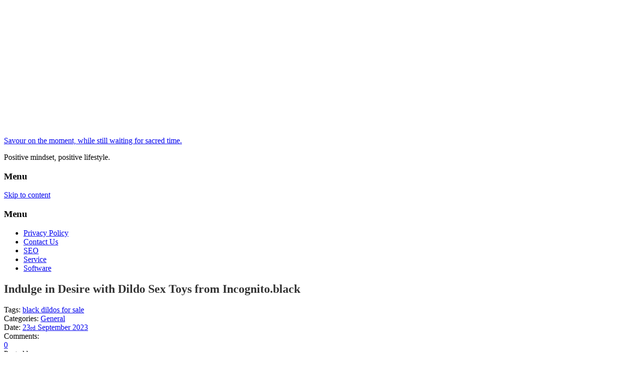

--- FILE ---
content_type: text/html; charset=UTF-8
request_url: https://urequire.org/indulge-in-desire-with-dildo-sex-toys-from-incognito-black/
body_size: 7934
content:
<!doctype html>
<!--[if IE 8]>
<html lang="en-US"  class="lang-en_US  ie ie8">
<![endif]-->
<!--[if !(IE 7) | !(IE 8)]><!-->
<html lang="en-US" class="lang-en_US ">
<!--<![endif]-->
<head>
	<meta charset="UTF-8" />
	<meta name="viewport" content="width=device-width" />
	<link rel="profile" href="https://gmpg.org/xfn/11" />
	<link rel="pingback" href="https://urequire.org/xmlrpc.php" />

		<link href="https://urequire.org/wp-content/themes/widescreen/design/img/favicon.png" rel="icon" type="image/x-icon" />

			<title>Indulge in Desire with Dildo Sex Toys from Incognito.black | Savour on the moment, while still waiting for sacred time.</title>

	

	

	<link rel='dns-prefetch' href='//s.w.org' />
<link rel="alternate" type="application/rss+xml" title="Savour on the moment, while still waiting for sacred time. &raquo; Feed" href="https://urequire.org/feed/" />
<link rel="alternate" type="application/rss+xml" title="Savour on the moment, while still waiting for sacred time. &raquo; Comments Feed" href="https://urequire.org/comments/feed/" />
<link rel="alternate" type="application/rss+xml" title="Savour on the moment, while still waiting for sacred time. &raquo; Indulge in Desire with Dildo Sex Toys from Incognito.black Comments Feed" href="https://urequire.org/indulge-in-desire-with-dildo-sex-toys-from-incognito-black/feed/" />
		<script type="text/javascript">
			window._wpemojiSettings = {"baseUrl":"https:\/\/s.w.org\/images\/core\/emoji\/12.0.0-1\/72x72\/","ext":".png","svgUrl":"https:\/\/s.w.org\/images\/core\/emoji\/12.0.0-1\/svg\/","svgExt":".svg","source":{"concatemoji":"https:\/\/urequire.org\/wp-includes\/js\/wp-emoji-release.min.js?ver=5.4.18"}};
			/*! This file is auto-generated */
			!function(e,a,t){var n,r,o,i=a.createElement("canvas"),p=i.getContext&&i.getContext("2d");function s(e,t){var a=String.fromCharCode;p.clearRect(0,0,i.width,i.height),p.fillText(a.apply(this,e),0,0);e=i.toDataURL();return p.clearRect(0,0,i.width,i.height),p.fillText(a.apply(this,t),0,0),e===i.toDataURL()}function c(e){var t=a.createElement("script");t.src=e,t.defer=t.type="text/javascript",a.getElementsByTagName("head")[0].appendChild(t)}for(o=Array("flag","emoji"),t.supports={everything:!0,everythingExceptFlag:!0},r=0;r<o.length;r++)t.supports[o[r]]=function(e){if(!p||!p.fillText)return!1;switch(p.textBaseline="top",p.font="600 32px Arial",e){case"flag":return s([127987,65039,8205,9895,65039],[127987,65039,8203,9895,65039])?!1:!s([55356,56826,55356,56819],[55356,56826,8203,55356,56819])&&!s([55356,57332,56128,56423,56128,56418,56128,56421,56128,56430,56128,56423,56128,56447],[55356,57332,8203,56128,56423,8203,56128,56418,8203,56128,56421,8203,56128,56430,8203,56128,56423,8203,56128,56447]);case"emoji":return!s([55357,56424,55356,57342,8205,55358,56605,8205,55357,56424,55356,57340],[55357,56424,55356,57342,8203,55358,56605,8203,55357,56424,55356,57340])}return!1}(o[r]),t.supports.everything=t.supports.everything&&t.supports[o[r]],"flag"!==o[r]&&(t.supports.everythingExceptFlag=t.supports.everythingExceptFlag&&t.supports[o[r]]);t.supports.everythingExceptFlag=t.supports.everythingExceptFlag&&!t.supports.flag,t.DOMReady=!1,t.readyCallback=function(){t.DOMReady=!0},t.supports.everything||(n=function(){t.readyCallback()},a.addEventListener?(a.addEventListener("DOMContentLoaded",n,!1),e.addEventListener("load",n,!1)):(e.attachEvent("onload",n),a.attachEvent("onreadystatechange",function(){"complete"===a.readyState&&t.readyCallback()})),(n=t.source||{}).concatemoji?c(n.concatemoji):n.wpemoji&&n.twemoji&&(c(n.twemoji),c(n.wpemoji)))}(window,document,window._wpemojiSettings);
		</script>
		<style type="text/css">
img.wp-smiley,
img.emoji {
	display: inline !important;
	border: none !important;
	box-shadow: none !important;
	height: 1em !important;
	width: 1em !important;
	margin: 0 .07em !important;
	vertical-align: -0.1em !important;
	background: none !important;
	padding: 0 !important;
}
</style>
	<link rel='stylesheet' id='litespeed-cache-dummy-css'  href='https://urequire.org/wp-content/plugins/litespeed-cache/assets/css/litespeed-dummy.css?ver=5.4.18' type='text/css' media='all' />
<link rel='stylesheet' id='wp-block-library-css'  href='https://urequire.org/wp-includes/css/dist/block-library/style.min.css?ver=5.4.18' type='text/css' media='all' />
<link rel='stylesheet' id='contact-form-7-css'  href='https://urequire.org/wp-content/plugins/contact-form-7/includes/css/styles.css?ver=5.1.9' type='text/css' media='all' />
<link rel='stylesheet' id='jquery-colorbox-css'  href='https://urequire.org/wp-content/themes/widescreen/ait-theme/assets/colorbox/colorbox.min.css?ver=1.4.27' type='text/css' media='all' />
<link rel='stylesheet' id='element-placeholder-css'  href='https://urequire.org/wp-content/themes/widescreen/ait-theme/assets/ait/element-placeholder.css?ver=1.92' type='text/css' media='all' />
<link rel='stylesheet' id='jquery-selectbox-css'  href='https://urequire.org/wp-content/themes/widescreen/design/css/libs/jquery.selectbox.css?ver=5.4.18' type='text/css' media='all' />
<link rel='stylesheet' id='font-awesome-css'  href='https://urequire.org/wp-content/themes/widescreen/design/css/libs/font-awesome.css?ver=5.4.18' type='text/css' media='all' />
<link rel='stylesheet' id='jquery-ui-css-css'  href='https://urequire.org/wp-content/themes/widescreen/ait-theme/assets/jquery-ui-css/jquery-ui.css?ver=1.8.24' type='text/css' media='all' />
<link rel='stylesheet' id='elm-background-slider-base-css'  href='https://urequire.org/wp-content/themes/widescreen/ait-theme/elements/background-slider/design/css/base-style.css?ver=5.4.18' type='text/css' media='all' />
<link rel='stylesheet' id='ait-theme-main-base-style-css'  href='https://urequire.org/wp-content/uploads/cache/widescreen/base-1.92.css?ver=1595325545' type='text/css' media='all' />
<link rel='stylesheet' id='ait-theme-main-style-css'  href='https://urequire.org/wp-content/uploads/cache/widescreen/style-1.92.css?ver=1595325546' type='text/css' media='all' />
<style id='ait-theme-main-style-inline-css' type='text/css'>
#elm-page-title-0-main .page-title .entry-title-wrap h1{color:#333 !important;}#elm-page-title-0-main .page-title .page-description{color:#4d4d4d !important;}#elm-page-title-0-main a:not(.post-edit-link),#elm-page-title-0-main a:not(.post-edit-link) *{color:#e6af61 !important;text-decoration:none !important;}#elm-page-title-0-main a:not(.post-edit-link):hover,#elm-page-title-0-main a:not(.post-edit-link):hover *{color:#e6af61 !important;text-decoration:underline !important;}#elm-page-title-0-main .page-title-cell{height:auto;}#elm-background-slider-3-main{background-attachment:scroll;background-position:top center;margin-top:px;padding-top:px;padding-bottom:px;margin-bottom:px;}.elements-sidebar-wrap #elm-background-slider-3-main{margin-top:px;padding-top:px;padding-bottom:px;margin-bottom:px;}#elm-background-slider-3 .slider-wrap{position:fixed;top:0;bottom:0;left:0;right:0;}#elm-background-slider-3 .slider-wrap .slide{position:absolute;top:0;bottom:0;left:0;right:0;width:100%;height:100%;background-size:cover;opacity:0;}#elm-background-slider-3 .slider-wrap .slide{transition:opacity 300ms;}#elm-background-slider-3 .slider-wrap .slide.hidden{opacity:0;}#elm-background-slider-3 .slider-wrap .slide.active{opacity:1;}.elm-background-slider-3{clear:both;}#elm-content-5-main{background-attachment:scroll;background-position:top center;margin-top:px;padding-top:px;padding-bottom:px;margin-bottom:px;}.elements-sidebar-wrap #elm-content-5-main{margin-top:px;padding-top:px;padding-bottom:px;margin-bottom:px;}.elm-content-5{clear:both;}
</style>
<link rel='stylesheet' id='ait-preloading-effects-css'  href='https://urequire.org/wp-content/uploads/cache/widescreen/preloading-1.92.css?ver=1595325547' type='text/css' media='all' />
<link rel='stylesheet' id='ait-typography-style-css'  href='https://urequire.org/wp-content/uploads/cache/widescreen/typography-1.92-en_US.css?ver=1595325548' type='text/css' media='all' />
<script type='text/javascript'>
/* <![CDATA[ */
var AitSettings = {"home":{"url":"https:\/\/urequire.org"},"ajax":{"url":"https:\/\/urequire.org\/wp-admin\/admin-ajax.php","actions":[]},"paths":{"theme":"https:\/\/urequire.org\/wp-content\/themes\/widescreen","css":"https:\/\/urequire.org\/wp-content\/themes\/widescreen\/design\/css","js":"https:\/\/urequire.org\/wp-content\/themes\/widescreen\/design\/js","img":"https:\/\/urequire.org\/wp-content\/themes\/widescreen\/design\/img"},"l10n":{"datetimes":{"dateFormat":"MM d, yy","startOfWeek":"1"}}};
/* ]]> */
</script>
<script type='text/javascript' src='https://urequire.org/wp-includes/js/jquery/jquery.js?ver=1.12.4-wp'></script>
<script type='text/javascript' src='https://urequire.org/wp-includes/js/jquery/jquery-migrate.min.js?ver=1.4.1'></script>
<link rel='https://api.w.org/' href='https://urequire.org/wp-json/' />
<link rel="EditURI" type="application/rsd+xml" title="RSD" href="https://urequire.org/xmlrpc.php?rsd" />
<link rel="wlwmanifest" type="application/wlwmanifest+xml" href="https://urequire.org/wp-includes/wlwmanifest.xml" /> 
<link rel='prev' title='follow every touchdown or field goal at reddit nfl stream' href='https://urequire.org/follow-every-touchdown-or-field-goal-at-reddit-nfl-stream/' />
<link rel='next' title='Final Ideas on Purchasing CBD in Denmark' href='https://urequire.org/final-ideas-on-purchasing-cbd-in-denmark/' />
<meta name="generator" content="WordPress 5.4.18" />
<link rel="canonical" href="https://urequire.org/indulge-in-desire-with-dildo-sex-toys-from-incognito-black/" />
<link rel='shortlink' href='https://urequire.org/?p=1321' />
<link rel="alternate" type="application/json+oembed" href="https://urequire.org/wp-json/oembed/1.0/embed?url=https%3A%2F%2Furequire.org%2Findulge-in-desire-with-dildo-sex-toys-from-incognito-black%2F" />
<link rel="alternate" type="text/xml+oembed" href="https://urequire.org/wp-json/oembed/1.0/embed?url=https%3A%2F%2Furequire.org%2Findulge-in-desire-with-dildo-sex-toys-from-incognito-black%2F&#038;format=xml" />
<link rel="icon" href="https://urequire.org/wp-content/uploads/2020/07/cropped-8-32x32.jpg" sizes="32x32" />
<link rel="icon" href="https://urequire.org/wp-content/uploads/2020/07/cropped-8-192x192.jpg" sizes="192x192" />
<link rel="apple-touch-icon" href="https://urequire.org/wp-content/uploads/2020/07/cropped-8-180x180.jpg" />
<meta name="msapplication-TileImage" content="https://urequire.org/wp-content/uploads/2020/07/cropped-8-270x270.jpg" />
 

</head>
<body data-rsssl=1 class="post-template-default single single-post postid-1321 single-format-standard element-sidebars-boundary-start element-content element-sidebars-boundary-end element-page-title element-seo element-background-slider right-sidebar">

<div id="elm-background-slider-3" class="elm-background-slider">



	<div class="slider-wrap">
		<div class="slides">


		</div>
	</div>


</div>

<script id="elm-background-slider-3-script">
 jQuery(window).load(function(){
//jQuery(document).ready(function(){
	var AitElement3 = {"defaults":{"@display":true,"customClass":"","title":{"en_US":""},"description":{"en_US":""},"headAlign":"align-center","transparentElement":"off","@bg":{"color":"","opacity":"100%","image":"","repeat":"repeat","position":"top center","scroll":"scroll"},"titlesAltColor":"","textAltColor":"","linkAltColor":"","margin-top":"","padding-top":"","padding-bottom":"","margin-bottom":"","slideDuration":9000,"efectDuration":300,"inputs":[],"@columns-element-index":"","@columns-element-column-index":"","@element-user-description":""},"current":{"@display":"1","customClass":"","title":"","description":"","headAlign":"align-center","transparentElement":"off","@bg":{"color":"","opacity":"100%","image":"","repeat":"repeat","position":"top center","scroll":"scroll"},"titlesAltColor":"","textAltColor":"","linkAltColor":"","margin-top":"","padding-top":"","padding-bottom":"","margin-bottom":"","slideDuration":"9000","efectDuration":"300","inputs":"","@columns-element-index":"","@columns-element-column-index":"","@element-user-description":""},"paths":{"root":"https:\/\/urequire.org\/wp-content\/themes\/widescreen\/ait-theme\/elements\/background-slider","css":"https:\/\/urequire.org\/wp-content\/themes\/widescreen\/ait-theme\/elements\/background-slider\/design\/css","js":false,"img":false}};

	var element = jQuery('#elm-background-slider-3'),
		slidesWrap = element.find('.slides'),
		slides = slidesWrap.find('.slide')
		numSlides = slides.length,
		slideDuration = AitElement3.current.slideDuration;


	// slides.css('opacity', '0');
	slides.first().addClass('active');

	if(!isMobile()){
		var iterator = 0;

		if(typeof revapi9 != "undefined"){
			revapi9.bind("revolution.slide.onchange",function (e,data) {
				iterator = iterator + 1;
				if( iterator == numSlides ) iterator = 0;

				slides.removeClass('active');
				slides.eq(iterator).addClass('active');
			});
		} else {
			setInterval(function(){

				iterator = iterator + 1;
				if( iterator == numSlides ) iterator = 0;

				slides.removeClass('active');
				slides.eq(iterator).addClass('active');


			},slideDuration);
		}
	}




});
</script>

	<div id="page" class="hfeed page-container">

		<header id="masthead" class="site-header" role="banner">
			<div class="header-container">

				<div class="disp-table-cell">

						<div class="site-logo">
							<div class="site-title"><a href="https://urequire.org/" title="Savour on the moment, while still waiting for sacred time." rel="home">Savour on the moment, while still waiting for sacred time.</a></div>
							<p class="site-description">Positive mindset, positive lifestyle.</p>
						</div>

						<div class="menu-container" data-num-cols="4">

							<h3 class="menu-widescreen">Menu</h3>
							<nav class="main-nav" role="navigation">
								<a class="assistive-text" href="#content" title="Skip to content">Skip to content</a>
								<div class="main-nav-wrap">
									<h3 class="menu-toggle">Menu</h3>

																		<div class="separator first"><!-- menu separator --></div>
										<div class="separator separator-1"><!-- menu separator --></div>
										<div class="separator separator-2"><!-- menu separator --></div>
										<div class="separator separator-3"><!-- menu separator --></div>
										<div class="separator separator-4"><!-- menu separator --></div>

<div class="nav-menu-container nav-menu-main megaWrapper"><ul id="menu-menu" class="ait-megamenu"><li id="menu-item-13" class="menu-item menu-item-type-post_type menu-item-object-page menu-item-privacy-policy"><a href="https://urequire.org/privacy-policy/">Privacy Policy</a></li>
<li id="menu-item-14" class="menu-item menu-item-type-post_type menu-item-object-page"><a href="https://urequire.org/contact-us/">Contact Us</a></li>
<li id="menu-item-15" class="menu-item menu-item-type-taxonomy menu-item-object-category"><a href="https://urequire.org/category/seo/">SEO</a></li>
<li id="menu-item-16" class="menu-item menu-item-type-taxonomy menu-item-object-category"><a href="https://urequire.org/category/service/">Service</a></li>
<li id="menu-item-17" class="menu-item menu-item-type-taxonomy menu-item-object-category"><a href="https://urequire.org/category/software/">Software</a></li>
</ul></div>								</div>
							</nav>
						</div>


				</div>

				<div class="site-tools">

<div class="social-icons">
	<ul><!--

	--></ul>
</div>


					<div class="ait-woocommerce-cart-widget">
					</div>

				</div>



			</div>

		</header><!-- #masthead -->








<div id="main" class="elements">
 	<section id="elm-page-title-0-main" class="elm-page-title">

		<div class="page-title-table">
			<div class="page-title-row">
				<div class="page-title-cell">

<div class="page-title">
	<div class="grid-main">
		<header class="entry-header">





					<div class="entry-title post-title">


						<div class="entry-title-wrap">

								<h1>Indulge in Desire with Dildo Sex Toys from Incognito.black</h1>

						</div><!-- /.entry-title-wrap -->




					</div><!-- /.entry-title -->



					<div class="entry-meta">
						
						
					</div><!-- /.entry-meta -->







		</header><!-- /.entry-header -->
	</div>
</div>
					
				</div>
			</div>
		</div>
		

	</section>



	<div class="main-sections">


		<div class="elements-with-sidebar">
			<div class="elements-sidebar-wrap">
				<div class="elements-area">


				 
				<section id="elm-content-5-main" class="elm-main elm-content-main  ">

					<div class="elm-wrapper elm-content-wrapper">

<div id="primary" class="content-area">
	<div id="content" class="content-wrap" role="main">





				<article  id="post-1321"  class="content-block">

			<div class="left">


				<div class="entry-meta">

					<i class="fa fa-tag"></i>
						<div class="tags-wrap">
							
							Tags:  <span class="tags-links"><a href="https://urequire.org/tag/black-dildos-for-sale/" rel="tag">black dildos for sale</a></span>
						</div>


					<div class="category-wrap">
<span class="categories">

	Categories:  <span class="cat-links"><a href="https://urequire.org/category/general/">General</a></span>

</span>					</div>



					<div class="date-wrap">
						Date: 
	 



	<span class="entry-date updated ">

		
		

								 

		


			<time class="date" datetime="2023-09-23T07:02:24+00:00">
				<a class="link-day" href="https://urequire.org/2023/09/23/" title="Link to daily archives: %sSeptember 23, 2023">
					23<small>rd</small>
				</a>
				<a class="link-month" href="https://urequire.org/2023/09/" title="Link to monthly archives: %sSeptember">
					September
				</a>
				<a class="link-year" href="https://urequire.org/2023/" title="Link to yearly archives: %s2023">
					2023
				</a>
			</time>


	</span>


					</div>

					<div class="comments-link">
						Comments: 	<div class="comments-link">
		<a href="https://urequire.org/indulge-in-desire-with-dildo-sex-toys-from-incognito-black/#respond" title="Comments on Indulge in Desire with Dildo Sex Toys from Incognito.black">
				<span class="comments-count" title="Leave a comment">
					0
				</span>
		</a>
	</div><!-- .comments-link -->

					</div>
					
					<div class="author-wrap">
<span class="author vcard">

	Posted by 		<span class="auth-links">
			<a class="url fn n" href="https://urequire.org/author/" title="View all posts by " rel="author"></a>
		</span>


</span>					</div>

				</div>

			</div>
			<div class="right">



				<div class="entry-content">
					<p>Dildo sexual intercourse games are among the most widely used sexual intercourse toys and games for a lot of reasons. These come in all styles and sizes and may be used alone or using a partner. Dildos are ideal for those who would like to <a href="https://incognito.black/product-category/dildo-sex-toys/"><b>dildo sex toys incognito.black</b></a> investigate their sexuality discreetly, as they can simply be concealed away and kept private. However, if you&#8217;re new to the world of sex toys, it might be mind-boggling to know where to start. With this article, we&#8217;ll be checking out dildo sex toys and games and how they may help you discover delight discreetly.</p>
<p>What exactly are Dildo Sexual intercourse Toys?</p>
<p>Dildo sex toys and games are sexual intercourse games that can simulate the form and feel of the male organ. They may be typically created from silicon, window, or some other components, and are avalable in a variety of designs, sizes, and colors. Some dildos possess a reasonable feel and look, although some are more abstract or artistic.</p>
<p>How Do Dildo Sexual intercourse Games Enable You To Investigate Delight Discreetly?</p>
<p>One of the biggest benefits associated with dildo sexual activity toys and games is because they can be easily hidden away and stored individual. Contrary to other gender toys and games, like vibrators, dildos are quiet and unobtrusive. What this means is you can use them without having to worry about anyone else seeing and hearing or knowing. Moreover, dildos works extremely well alone or having a companion, leading them to be best for those who desire to discover their sex with no pressure.</p>
<p>Techniques for Deciding on a Dildo</p>
<p>When selecting a dildo, there are several things you should consider. Initial, think about the size and shape you&#8217;re more comfortable with. Dildos arrive in a number of measurements, so it&#8217;s crucial that you pick one that seems comfortable and manageable. Additionally, you should think about the fabric of the dildo. Silicon is a well-known fabric because it&#8217;s delicate, an easy task to clear, and harmless for your physique.</p>
<p>How to Use a Dildo</p>
<p>Employing a dildo is not difficult, but it&#8217;s important to maintain a few things at heart. Initially, make sure you use lots of drinking water-based lube to create the knowledge more enjoyable. Moreover, take some time and don&#8217;t rush. Use the dildo to activate your erogenous zones, like the clitoris, G-place, or prostate. Lastly, generally thoroughly clean your dildo after each use with tepid to warm water and gentle soap.</p>
<p>To put it briefly:</p>
<p>Dildo sex games are a fun way to explore delight discreetly. They&#8217;re user friendly and may supply lots of pleasure, whether you&#8217;re alone or by using a partner. In choosing a dildo, pick one that believes comfortable and pleasurable to suit your needs. Make sure to use plenty of lube and spend some time. And finally, generally clean your dildo after each use for optimal cleanliness. Satisfied investigating!</p>

					
				</div><!-- .entry-content -->
			</div>

		</article>


	
	

	
	  


			
			



	</div><!-- #content -->
</div><!-- #primary -->

<script id="elm-content-5-script">
jQuery(window).load(function(){
		jQuery("#elm-content-5-main").find('img').each(function(){
			if(jQuery(this).parent().hasClass('wp-caption')){
				jQuery(this).parent().addClass('load-finished');
			} else {
				jQuery(this).addClass('load-finished');
			}
		});
		jQuery("#elm-content-5-main").addClass('load-finished');
});
</script>
					</div><!-- .elm-wrapper -->

				</section>

				 


				</div><!-- .elements-area -->


	<div id="secondary-right" class="sidebar-right-area" role="complementary">
<div id="search-2" class="widget-container widget_search"><div class="widget"><div class="widget-title"><!-- no widget title --></div><div class="widget-content"><form role="search" method="get" class="search-form" action="https://urequire.org/">
	<div>
		<label>
			<span class="screen-reader-text">Search for:</span>
			<input type="text" class="search-field" placeholder="Search &hellip;" value="" name="s" title="Search for:" />
		</label>
		<input type="submit" class="search-submit" value="Search" />
	</div>
</form>
</div></div></div><div id="categories-2" class="widget-container widget_categories"><div class="widget"><div class="widget-title"><h3>Categories</h3></div><div class="widget-content">		<ul>
				<li class="cat-item cat-item-3"><a href="https://urequire.org/category/business/">Business</a>
</li>
	<li class="cat-item cat-item-4"><a href="https://urequire.org/category/education/">Education</a>
</li>
	<li class="cat-item cat-item-9"><a href="https://urequire.org/category/entertainment/">Entertainment</a>
</li>
	<li class="cat-item cat-item-11"><a href="https://urequire.org/category/finance/">Finance</a>
</li>
	<li class="cat-item cat-item-13"><a href="https://urequire.org/category/games/">Games</a>
</li>
	<li class="cat-item cat-item-5"><a href="https://urequire.org/category/general/">General</a>
</li>
	<li class="cat-item cat-item-6"><a href="https://urequire.org/category/health/">Health</a>
</li>
	<li class="cat-item cat-item-15"><a href="https://urequire.org/category/law/">Law</a>
</li>
	<li class="cat-item cat-item-7"><a href="https://urequire.org/category/medical/">Medical</a>
</li>
	<li class="cat-item cat-item-14"><a href="https://urequire.org/category/real-estate/">Real-Estate</a>
</li>
	<li class="cat-item cat-item-10"><a href="https://urequire.org/category/seo/">SEO</a>
</li>
	<li class="cat-item cat-item-2"><a href="https://urequire.org/category/service/">Service</a>
</li>
	<li class="cat-item cat-item-12"><a href="https://urequire.org/category/social-media/">Social Media</a>
</li>
	<li class="cat-item cat-item-8"><a href="https://urequire.org/category/software/">Software</a>
</li>
		</ul>
			</div></div></div>		<div id="recent-posts-2" class="widget-container widget_recent_entries"><div class="widget">		<div class="widget-title"><h3>Recent Posts</h3></div><div class="widget-content">		<ul>
											<li>
					<a href="https://urequire.org/bpc-157-uk-peptides-research-grade-peptides-delivered-safely/">BPC 157 UK Peptides – Research-Grade Peptides Delivered Safely</a>
									</li>
											<li>
					<a href="https://urequire.org/honeymoon-in-asia-romance-meets-exploration/">Honeymoon in Asia: Romance Meets Exploration</a>
									</li>
											<li>
					<a href="https://urequire.org/maximizing-efficiency-in-forex-trading-with-the-best-expert-advisors/">Maximizing Efficiency in Forex Trading with the Best Expert Advisors</a>
									</li>
											<li>
					<a href="https://urequire.org/leveraging-business-loans-for-workforce-development-and-expansion/">Leveraging Business Loans for Workforce Development and Expansion</a>
									</li>
											<li>
					<a href="https://urequire.org/instant-forex-funding-prop-firm-comparisons/">Instant Forex Funding: Prop Firm Comparisons</a>
									</li>
					</ul>
		</div></div></div>	</div>

			</div><!-- .elements-sidebar-wrap -->
		</div><!-- .elements-with-sidebar -->

	</div><!-- .main-sections -->
</div><!-- #main .elements -->

	  
	
	
	

	<footer id="footer" role="contentinfo" class="footer enabled-widgets">
		

			<a href="#" class="toggle-footer"><i class="fa fa-chevron-up"></i></a>

			<div class="footer-widgets">
				<div class="footer-widgets-wrap grid-main">
					<div class="footer-widgets-container">

							<div class="widget-area __footer-0 widget-area-1">
<div id="custom_html-2" class="widget_text widget-container widget_custom_html"><div class="widget_text widget"><div class="widget-title"><!-- no widget title --></div><div class="widget-content"><div class="textwidget custom-html-widget"><b><a href="http://medisupps.com/">medicare supplement plans</a></b></div></div></div></div>							</div>

					</div>
				</div>
			</div>

		<!-- isFooter is used within social-icons.php part -->
		<div class="site-footer">
					<div id="footer-table">
						<div id="footer-row">
							<div id="col1"><div class="breadcrumb">
	<nav class="breadcrumbs"><span class="breadcrumbs-before">You are here:</span> <span class="breadcrumb-begin"><a href="https://urequire.org" title="Savour on the moment, while still waiting for sacred time." rel="home" class="breadcrumb-begin">Home</a></span> <span class="breadcrumb-sep">&raquo;</span> <span class="breadcrumb-end">Indulge in Desire with Dildo Sex Toys from Incognito.black</span></nav>
</div></div>
							<div id="col2"><p>© 2020 Copyright by urequire.All rights reserved.</p></div>
							<div id="col3"></div>
							<div id="col4"><div class="social-icons">
	<ul><!--
	--></ul>
</div>

</div>
						</div>
					</div>
		</div>


	</footer><!-- /#footer -->
</div><!-- /#page -->



<script type='text/javascript'>
/* <![CDATA[ */
var wpcf7 = {"apiSettings":{"root":"https:\/\/urequire.org\/wp-json\/contact-form-7\/v1","namespace":"contact-form-7\/v1"}};
/* ]]> */
</script>
<script type='text/javascript' src='https://urequire.org/wp-content/plugins/contact-form-7/includes/js/scripts.js?ver=5.1.9'></script>
<script type='text/javascript' src='https://urequire.org/wp-includes/js/underscore.min.js?ver=1.8.3'></script>
<script type='text/javascript' src='https://urequire.org/wp-content/themes/widescreen/ait-theme/assets/ait/ait.js?ver=1.92'></script>
<script type='text/javascript' src='https://urequire.org/wp-content/themes/widescreen/ait-theme/assets/colorbox/jquery.colorbox.min.js?ver=1.4.27'></script>
<script type='text/javascript' src='https://urequire.org/wp-includes/js/comment-reply.min.js?ver=5.4.18'></script>
<script type='text/javascript' src='https://urequire.org/wp-content/themes/widescreen/design/js/libs/jquery.selectbox-0.2.js?ver=5.4.18'></script>
<script type='text/javascript' src='https://urequire.org/wp-content/themes/widescreen/design/js/libs/jquery.raty-2.5.2.js?ver=5.4.18'></script>
<script type='text/javascript' src='https://urequire.org/wp-content/themes/widescreen/design/js/libs/jquery-waypoints-2.0.3.js?ver=5.4.18'></script>
<script type='text/javascript' src='https://urequire.org/wp-content/themes/widescreen/design/js/libs/jquery.infieldlabel-0.1.4.js?ver=5.4.18'></script>
<script type='text/javascript' src='https://urequire.org/wp-content/themes/widescreen/design/js/mobile.js?ver=5.4.18'></script>
<script type='text/javascript' src='https://urequire.org/wp-content/themes/widescreen/design/js/menu.js?ver=5.4.18'></script>
<script type='text/javascript' src='https://urequire.org/wp-includes/js/jquery/ui/core.min.js?ver=1.11.4'></script>
<script type='text/javascript' src='https://urequire.org/wp-includes/js/jquery/ui/widget.min.js?ver=1.11.4'></script>
<script type='text/javascript' src='https://urequire.org/wp-includes/js/jquery/ui/accordion.min.js?ver=1.11.4'></script>
<script type='text/javascript' src='https://urequire.org/wp-content/themes/widescreen/ait-theme/assets/bxslider/jquery.bxslider.min.js?ver=4.1.2'></script>
<script type='text/javascript' src='https://urequire.org/wp-content/themes/widescreen/design/js/portfolio-item.js?ver=5.4.18'></script>
<script type='text/javascript' src='https://urequire.org/wp-content/themes/widescreen/design/js/custom.js?ver=5.4.18'></script>
<script type='text/javascript' src='https://urequire.org/wp-content/themes/widescreen/design/js/script.js?ver=5.4.18'></script>
<script type='text/javascript' src='https://urequire.org/wp-content/plugins/ait-shortcodes/assets/js/rule-btn.js?ver=5.4.18'></script>
<script type='text/javascript' src='https://urequire.org/wp-includes/js/wp-embed.min.js?ver=5.4.18'></script>
 

</body>
</html>


<!-- Page cached by LiteSpeed Cache 7.5.0.1 on 2026-01-29 20:03:29 -->